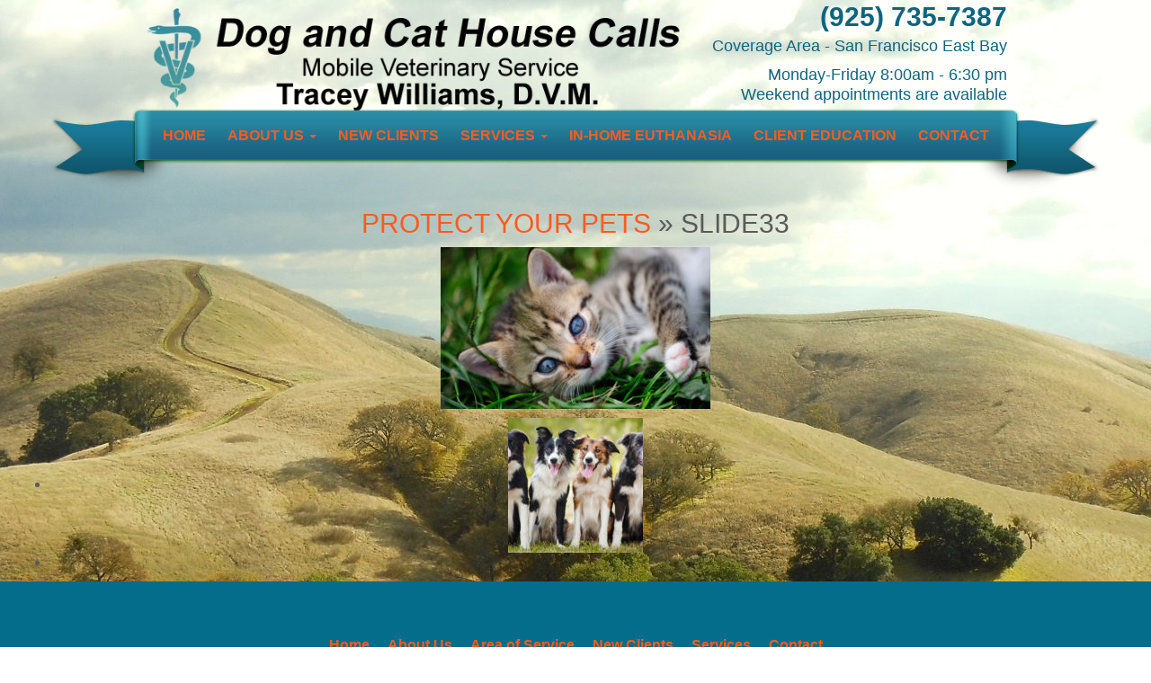

--- FILE ---
content_type: text/html; charset=UTF-8
request_url: https://dogandcathousecalls.com/homeslide/protect-your-pets/slide33/
body_size: 8893
content:
<!doctype html> <!--[if IEMobile 7 ]><html lang="en-US"class="no-js iem7"> <![endif]--> <!--[if lt IE 7 ]><html lang="en-US" class="no-js ie6"> <![endif]--> <!--[if IE 7 ]><html lang="en-US" class="no-js ie7"> <![endif]--> <!--[if IE 8 ]><html lang="en-US" class="no-js ie8"> <![endif]--> <!--[if (gte IE 9)|(gt IEMobile 7)|!(IEMobile)|!(IE)]><!--><html lang="en-US" class="no-js"><!--<![endif]--><head>  <script defer src="https://www.googletagmanager.com/gtag/js?id=G-CLZK2B6MNL"></script> <script defer src="[data-uri]"></script> <meta http-equiv="Content-Type" content="text/html; charset=UTF-8" ><meta http-equiv="X-UA-Compatible" content="IE=edge"><meta name="viewport" content="width=device-width, initial-scale=1"><title>slide33 - Dog &amp; Cat House Calls | Dog &amp; Cat House Calls</title><link href="https://dogandcathousecalls.com/wp-content/themes/elite/lib/css/bootstrap.min.css" rel="stylesheet" media="screen"><link href="https://dogandcathousecalls.com/wp-content/cache/autoptimize/css/autoptimize_single_a6864e86f95da3bd973047a1c2da8ccf.css" rel="stylesheet" media="screen"><link rel="stylesheet" href="https://dogandcathousecalls.com/wp-content/cache/autoptimize/css/autoptimize_single_86d4dbe13e62a4d88fda1032bfc6e187.css"><link rel="stylesheet" href="https://maxcdn.bootstrapcdn.com/font-awesome/4.7.0/css/font-awesome.min.css" media="screen" /><link rel="stylesheet" href="https://dogandcathousecalls.com/wp-content/cache/autoptimize/css/autoptimize_single_6656eddb4a50b44a7f44a96ed6cbbcbc.css" type="text/css" media="screen" /> <!--[if lt IE 9]> <script>document.createElement('header');
	  document.createElement('nav');
	  document.createElement('section');
	  document.createElement('article');
	  document.createElement('aside');
	  document.createElement('footer');</script> <![endif]--><link rel="apple-touch-icon-precomposed" sizes="144x144" href="/wp-content/uploads/2017/04/apple-touch-icon-144-precomposed-1.png"><link rel="apple-touch-icon-precomposed" sizes="114x114" href="/wp-content/uploads/2017/04/apple-touch-icon-144-precomposed-1.png"><link rel="apple-touch-icon-precomposed" sizes="72x72" href="/wp-content/uploads/2017/04/apple-touch-icon-144-precomposed-1.png"><link rel="apple-touch-icon-precomposed" href="/wp-content/uploads/2017/04/apple-touch-icon-144-precomposed-1.png"><link rel="shortcut icon" href="/wp-content/uploads/2017/04/apple-touch-icon-144-precomposed-1.png"><link rel="pingback" href="https://dogandcathousecalls.com/xmlrpc.php"><meta name='robots' content='index, follow, max-image-preview:large, max-snippet:-1, max-video-preview:-1' /><link rel="canonical" href="https://dogandcathousecalls.com/homeslide/protect-your-pets/slide33/" /><meta property="og:locale" content="en_US" /><meta property="og:type" content="article" /><meta property="og:title" content="slide33 - Dog &amp; Cat House Calls" /><meta property="og:url" content="https://dogandcathousecalls.com/homeslide/protect-your-pets/slide33/" /><meta property="og:site_name" content="Dog &amp; Cat House Calls" /><meta property="og:image" content="https://dogandcathousecalls.com/homeslide/protect-your-pets/slide33" /><meta property="og:image:width" content="600" /><meta property="og:image:height" content="360" /><meta property="og:image:type" content="image/jpeg" /><meta name="twitter:card" content="summary_large_image" /> <script type="application/ld+json" class="yoast-schema-graph">{"@context":"https://schema.org","@graph":[{"@type":"WebPage","@id":"https://dogandcathousecalls.com/homeslide/protect-your-pets/slide33/","url":"https://dogandcathousecalls.com/homeslide/protect-your-pets/slide33/","name":"slide33 - Dog &amp; Cat House Calls","isPartOf":{"@id":"https://dogandcathousecalls.com/#website"},"primaryImageOfPage":{"@id":"https://dogandcathousecalls.com/homeslide/protect-your-pets/slide33/#primaryimage"},"image":{"@id":"https://dogandcathousecalls.com/homeslide/protect-your-pets/slide33/#primaryimage"},"thumbnailUrl":"https://dogandcathousecalls.com/wp-content/uploads/2016/05/slide33.jpg","datePublished":"2016-05-16T15:35:09+00:00","breadcrumb":{"@id":"https://dogandcathousecalls.com/homeslide/protect-your-pets/slide33/#breadcrumb"},"inLanguage":"en-US","potentialAction":[{"@type":"ReadAction","target":["https://dogandcathousecalls.com/homeslide/protect-your-pets/slide33/"]}]},{"@type":"ImageObject","inLanguage":"en-US","@id":"https://dogandcathousecalls.com/homeslide/protect-your-pets/slide33/#primaryimage","url":"https://dogandcathousecalls.com/wp-content/uploads/2016/05/slide33.jpg","contentUrl":"https://dogandcathousecalls.com/wp-content/uploads/2016/05/slide33.jpg","width":600,"height":360},{"@type":"BreadcrumbList","@id":"https://dogandcathousecalls.com/homeslide/protect-your-pets/slide33/#breadcrumb","itemListElement":[{"@type":"ListItem","position":1,"name":"Home","item":"https://dogandcathousecalls.com/"},{"@type":"ListItem","position":2,"name":"Protect Your Pets","item":"https://dogandcathousecalls.com/homeslide/protect-your-pets/"},{"@type":"ListItem","position":3,"name":"slide33"}]},{"@type":"WebSite","@id":"https://dogandcathousecalls.com/#website","url":"https://dogandcathousecalls.com/","name":"Dog &amp; Cat House Calls","description":"Mobile Veterinary Service in San Ramon, CA","potentialAction":[{"@type":"SearchAction","target":{"@type":"EntryPoint","urlTemplate":"https://dogandcathousecalls.com/?s={search_term_string}"},"query-input":{"@type":"PropertyValueSpecification","valueRequired":true,"valueName":"search_term_string"}}],"inLanguage":"en-US"}]}</script> <link rel='dns-prefetch' href='//ajax.googleapis.com' /><link rel="alternate" title="oEmbed (JSON)" type="application/json+oembed" href="https://dogandcathousecalls.com/wp-json/oembed/1.0/embed?url=https%3A%2F%2Fdogandcathousecalls.com%2Fhomeslide%2Fprotect-your-pets%2Fslide33%2F" /><link rel="alternate" title="oEmbed (XML)" type="text/xml+oembed" href="https://dogandcathousecalls.com/wp-json/oembed/1.0/embed?url=https%3A%2F%2Fdogandcathousecalls.com%2Fhomeslide%2Fprotect-your-pets%2Fslide33%2F&#038;format=xml" /><style id='wp-img-auto-sizes-contain-inline-css' type='text/css'>img:is([sizes=auto i],[sizes^="auto," i]){contain-intrinsic-size:3000px 1500px}
/*# sourceURL=wp-img-auto-sizes-contain-inline-css */</style><style id='wp-emoji-styles-inline-css' type='text/css'>img.wp-smiley, img.emoji {
		display: inline !important;
		border: none !important;
		box-shadow: none !important;
		height: 1em !important;
		width: 1em !important;
		margin: 0 0.07em !important;
		vertical-align: -0.1em !important;
		background: none !important;
		padding: 0 !important;
	}
/*# sourceURL=wp-emoji-styles-inline-css */</style><style id='wp-block-library-inline-css' type='text/css'>:root{--wp-block-synced-color:#7a00df;--wp-block-synced-color--rgb:122,0,223;--wp-bound-block-color:var(--wp-block-synced-color);--wp-editor-canvas-background:#ddd;--wp-admin-theme-color:#007cba;--wp-admin-theme-color--rgb:0,124,186;--wp-admin-theme-color-darker-10:#006ba1;--wp-admin-theme-color-darker-10--rgb:0,107,160.5;--wp-admin-theme-color-darker-20:#005a87;--wp-admin-theme-color-darker-20--rgb:0,90,135;--wp-admin-border-width-focus:2px}@media (min-resolution:192dpi){:root{--wp-admin-border-width-focus:1.5px}}.wp-element-button{cursor:pointer}:root .has-very-light-gray-background-color{background-color:#eee}:root .has-very-dark-gray-background-color{background-color:#313131}:root .has-very-light-gray-color{color:#eee}:root .has-very-dark-gray-color{color:#313131}:root .has-vivid-green-cyan-to-vivid-cyan-blue-gradient-background{background:linear-gradient(135deg,#00d084,#0693e3)}:root .has-purple-crush-gradient-background{background:linear-gradient(135deg,#34e2e4,#4721fb 50%,#ab1dfe)}:root .has-hazy-dawn-gradient-background{background:linear-gradient(135deg,#faaca8,#dad0ec)}:root .has-subdued-olive-gradient-background{background:linear-gradient(135deg,#fafae1,#67a671)}:root .has-atomic-cream-gradient-background{background:linear-gradient(135deg,#fdd79a,#004a59)}:root .has-nightshade-gradient-background{background:linear-gradient(135deg,#330968,#31cdcf)}:root .has-midnight-gradient-background{background:linear-gradient(135deg,#020381,#2874fc)}:root{--wp--preset--font-size--normal:16px;--wp--preset--font-size--huge:42px}.has-regular-font-size{font-size:1em}.has-larger-font-size{font-size:2.625em}.has-normal-font-size{font-size:var(--wp--preset--font-size--normal)}.has-huge-font-size{font-size:var(--wp--preset--font-size--huge)}.has-text-align-center{text-align:center}.has-text-align-left{text-align:left}.has-text-align-right{text-align:right}.has-fit-text{white-space:nowrap!important}#end-resizable-editor-section{display:none}.aligncenter{clear:both}.items-justified-left{justify-content:flex-start}.items-justified-center{justify-content:center}.items-justified-right{justify-content:flex-end}.items-justified-space-between{justify-content:space-between}.screen-reader-text{border:0;clip-path:inset(50%);height:1px;margin:-1px;overflow:hidden;padding:0;position:absolute;width:1px;word-wrap:normal!important}.screen-reader-text:focus{background-color:#ddd;clip-path:none;color:#444;display:block;font-size:1em;height:auto;left:5px;line-height:normal;padding:15px 23px 14px;text-decoration:none;top:5px;width:auto;z-index:100000}html :where(.has-border-color){border-style:solid}html :where([style*=border-top-color]){border-top-style:solid}html :where([style*=border-right-color]){border-right-style:solid}html :where([style*=border-bottom-color]){border-bottom-style:solid}html :where([style*=border-left-color]){border-left-style:solid}html :where([style*=border-width]){border-style:solid}html :where([style*=border-top-width]){border-top-style:solid}html :where([style*=border-right-width]){border-right-style:solid}html :where([style*=border-bottom-width]){border-bottom-style:solid}html :where([style*=border-left-width]){border-left-style:solid}html :where(img[class*=wp-image-]){height:auto;max-width:100%}:where(figure){margin:0 0 1em}html :where(.is-position-sticky){--wp-admin--admin-bar--position-offset:var(--wp-admin--admin-bar--height,0px)}@media screen and (max-width:600px){html :where(.is-position-sticky){--wp-admin--admin-bar--position-offset:0px}}

/*# sourceURL=wp-block-library-inline-css */</style><style id='global-styles-inline-css' type='text/css'>:root{--wp--preset--aspect-ratio--square: 1;--wp--preset--aspect-ratio--4-3: 4/3;--wp--preset--aspect-ratio--3-4: 3/4;--wp--preset--aspect-ratio--3-2: 3/2;--wp--preset--aspect-ratio--2-3: 2/3;--wp--preset--aspect-ratio--16-9: 16/9;--wp--preset--aspect-ratio--9-16: 9/16;--wp--preset--color--black: #000000;--wp--preset--color--cyan-bluish-gray: #abb8c3;--wp--preset--color--white: #ffffff;--wp--preset--color--pale-pink: #f78da7;--wp--preset--color--vivid-red: #cf2e2e;--wp--preset--color--luminous-vivid-orange: #ff6900;--wp--preset--color--luminous-vivid-amber: #fcb900;--wp--preset--color--light-green-cyan: #7bdcb5;--wp--preset--color--vivid-green-cyan: #00d084;--wp--preset--color--pale-cyan-blue: #8ed1fc;--wp--preset--color--vivid-cyan-blue: #0693e3;--wp--preset--color--vivid-purple: #9b51e0;--wp--preset--gradient--vivid-cyan-blue-to-vivid-purple: linear-gradient(135deg,rgb(6,147,227) 0%,rgb(155,81,224) 100%);--wp--preset--gradient--light-green-cyan-to-vivid-green-cyan: linear-gradient(135deg,rgb(122,220,180) 0%,rgb(0,208,130) 100%);--wp--preset--gradient--luminous-vivid-amber-to-luminous-vivid-orange: linear-gradient(135deg,rgb(252,185,0) 0%,rgb(255,105,0) 100%);--wp--preset--gradient--luminous-vivid-orange-to-vivid-red: linear-gradient(135deg,rgb(255,105,0) 0%,rgb(207,46,46) 100%);--wp--preset--gradient--very-light-gray-to-cyan-bluish-gray: linear-gradient(135deg,rgb(238,238,238) 0%,rgb(169,184,195) 100%);--wp--preset--gradient--cool-to-warm-spectrum: linear-gradient(135deg,rgb(74,234,220) 0%,rgb(151,120,209) 20%,rgb(207,42,186) 40%,rgb(238,44,130) 60%,rgb(251,105,98) 80%,rgb(254,248,76) 100%);--wp--preset--gradient--blush-light-purple: linear-gradient(135deg,rgb(255,206,236) 0%,rgb(152,150,240) 100%);--wp--preset--gradient--blush-bordeaux: linear-gradient(135deg,rgb(254,205,165) 0%,rgb(254,45,45) 50%,rgb(107,0,62) 100%);--wp--preset--gradient--luminous-dusk: linear-gradient(135deg,rgb(255,203,112) 0%,rgb(199,81,192) 50%,rgb(65,88,208) 100%);--wp--preset--gradient--pale-ocean: linear-gradient(135deg,rgb(255,245,203) 0%,rgb(182,227,212) 50%,rgb(51,167,181) 100%);--wp--preset--gradient--electric-grass: linear-gradient(135deg,rgb(202,248,128) 0%,rgb(113,206,126) 100%);--wp--preset--gradient--midnight: linear-gradient(135deg,rgb(2,3,129) 0%,rgb(40,116,252) 100%);--wp--preset--font-size--small: 13px;--wp--preset--font-size--medium: 20px;--wp--preset--font-size--large: 36px;--wp--preset--font-size--x-large: 42px;--wp--preset--spacing--20: 0.44rem;--wp--preset--spacing--30: 0.67rem;--wp--preset--spacing--40: 1rem;--wp--preset--spacing--50: 1.5rem;--wp--preset--spacing--60: 2.25rem;--wp--preset--spacing--70: 3.38rem;--wp--preset--spacing--80: 5.06rem;--wp--preset--shadow--natural: 6px 6px 9px rgba(0, 0, 0, 0.2);--wp--preset--shadow--deep: 12px 12px 50px rgba(0, 0, 0, 0.4);--wp--preset--shadow--sharp: 6px 6px 0px rgba(0, 0, 0, 0.2);--wp--preset--shadow--outlined: 6px 6px 0px -3px rgb(255, 255, 255), 6px 6px rgb(0, 0, 0);--wp--preset--shadow--crisp: 6px 6px 0px rgb(0, 0, 0);}:where(.is-layout-flex){gap: 0.5em;}:where(.is-layout-grid){gap: 0.5em;}body .is-layout-flex{display: flex;}.is-layout-flex{flex-wrap: wrap;align-items: center;}.is-layout-flex > :is(*, div){margin: 0;}body .is-layout-grid{display: grid;}.is-layout-grid > :is(*, div){margin: 0;}:where(.wp-block-columns.is-layout-flex){gap: 2em;}:where(.wp-block-columns.is-layout-grid){gap: 2em;}:where(.wp-block-post-template.is-layout-flex){gap: 1.25em;}:where(.wp-block-post-template.is-layout-grid){gap: 1.25em;}.has-black-color{color: var(--wp--preset--color--black) !important;}.has-cyan-bluish-gray-color{color: var(--wp--preset--color--cyan-bluish-gray) !important;}.has-white-color{color: var(--wp--preset--color--white) !important;}.has-pale-pink-color{color: var(--wp--preset--color--pale-pink) !important;}.has-vivid-red-color{color: var(--wp--preset--color--vivid-red) !important;}.has-luminous-vivid-orange-color{color: var(--wp--preset--color--luminous-vivid-orange) !important;}.has-luminous-vivid-amber-color{color: var(--wp--preset--color--luminous-vivid-amber) !important;}.has-light-green-cyan-color{color: var(--wp--preset--color--light-green-cyan) !important;}.has-vivid-green-cyan-color{color: var(--wp--preset--color--vivid-green-cyan) !important;}.has-pale-cyan-blue-color{color: var(--wp--preset--color--pale-cyan-blue) !important;}.has-vivid-cyan-blue-color{color: var(--wp--preset--color--vivid-cyan-blue) !important;}.has-vivid-purple-color{color: var(--wp--preset--color--vivid-purple) !important;}.has-black-background-color{background-color: var(--wp--preset--color--black) !important;}.has-cyan-bluish-gray-background-color{background-color: var(--wp--preset--color--cyan-bluish-gray) !important;}.has-white-background-color{background-color: var(--wp--preset--color--white) !important;}.has-pale-pink-background-color{background-color: var(--wp--preset--color--pale-pink) !important;}.has-vivid-red-background-color{background-color: var(--wp--preset--color--vivid-red) !important;}.has-luminous-vivid-orange-background-color{background-color: var(--wp--preset--color--luminous-vivid-orange) !important;}.has-luminous-vivid-amber-background-color{background-color: var(--wp--preset--color--luminous-vivid-amber) !important;}.has-light-green-cyan-background-color{background-color: var(--wp--preset--color--light-green-cyan) !important;}.has-vivid-green-cyan-background-color{background-color: var(--wp--preset--color--vivid-green-cyan) !important;}.has-pale-cyan-blue-background-color{background-color: var(--wp--preset--color--pale-cyan-blue) !important;}.has-vivid-cyan-blue-background-color{background-color: var(--wp--preset--color--vivid-cyan-blue) !important;}.has-vivid-purple-background-color{background-color: var(--wp--preset--color--vivid-purple) !important;}.has-black-border-color{border-color: var(--wp--preset--color--black) !important;}.has-cyan-bluish-gray-border-color{border-color: var(--wp--preset--color--cyan-bluish-gray) !important;}.has-white-border-color{border-color: var(--wp--preset--color--white) !important;}.has-pale-pink-border-color{border-color: var(--wp--preset--color--pale-pink) !important;}.has-vivid-red-border-color{border-color: var(--wp--preset--color--vivid-red) !important;}.has-luminous-vivid-orange-border-color{border-color: var(--wp--preset--color--luminous-vivid-orange) !important;}.has-luminous-vivid-amber-border-color{border-color: var(--wp--preset--color--luminous-vivid-amber) !important;}.has-light-green-cyan-border-color{border-color: var(--wp--preset--color--light-green-cyan) !important;}.has-vivid-green-cyan-border-color{border-color: var(--wp--preset--color--vivid-green-cyan) !important;}.has-pale-cyan-blue-border-color{border-color: var(--wp--preset--color--pale-cyan-blue) !important;}.has-vivid-cyan-blue-border-color{border-color: var(--wp--preset--color--vivid-cyan-blue) !important;}.has-vivid-purple-border-color{border-color: var(--wp--preset--color--vivid-purple) !important;}.has-vivid-cyan-blue-to-vivid-purple-gradient-background{background: var(--wp--preset--gradient--vivid-cyan-blue-to-vivid-purple) !important;}.has-light-green-cyan-to-vivid-green-cyan-gradient-background{background: var(--wp--preset--gradient--light-green-cyan-to-vivid-green-cyan) !important;}.has-luminous-vivid-amber-to-luminous-vivid-orange-gradient-background{background: var(--wp--preset--gradient--luminous-vivid-amber-to-luminous-vivid-orange) !important;}.has-luminous-vivid-orange-to-vivid-red-gradient-background{background: var(--wp--preset--gradient--luminous-vivid-orange-to-vivid-red) !important;}.has-very-light-gray-to-cyan-bluish-gray-gradient-background{background: var(--wp--preset--gradient--very-light-gray-to-cyan-bluish-gray) !important;}.has-cool-to-warm-spectrum-gradient-background{background: var(--wp--preset--gradient--cool-to-warm-spectrum) !important;}.has-blush-light-purple-gradient-background{background: var(--wp--preset--gradient--blush-light-purple) !important;}.has-blush-bordeaux-gradient-background{background: var(--wp--preset--gradient--blush-bordeaux) !important;}.has-luminous-dusk-gradient-background{background: var(--wp--preset--gradient--luminous-dusk) !important;}.has-pale-ocean-gradient-background{background: var(--wp--preset--gradient--pale-ocean) !important;}.has-electric-grass-gradient-background{background: var(--wp--preset--gradient--electric-grass) !important;}.has-midnight-gradient-background{background: var(--wp--preset--gradient--midnight) !important;}.has-small-font-size{font-size: var(--wp--preset--font-size--small) !important;}.has-medium-font-size{font-size: var(--wp--preset--font-size--medium) !important;}.has-large-font-size{font-size: var(--wp--preset--font-size--large) !important;}.has-x-large-font-size{font-size: var(--wp--preset--font-size--x-large) !important;}
/*# sourceURL=global-styles-inline-css */</style><style id='classic-theme-styles-inline-css' type='text/css'>/*! This file is auto-generated */
.wp-block-button__link{color:#fff;background-color:#32373c;border-radius:9999px;box-shadow:none;text-decoration:none;padding:calc(.667em + 2px) calc(1.333em + 2px);font-size:1.125em}.wp-block-file__button{background:#32373c;color:#fff;text-decoration:none}
/*# sourceURL=/wp-includes/css/classic-themes.min.css */</style> <script type="text/javascript" src="//ajax.googleapis.com/ajax/libs/jquery/1.10.2/jquery.min.js?ver=aefc463431daaf26849fab272f0f066f" id="jquery-js"></script> <link rel="https://api.w.org/" href="https://dogandcathousecalls.com/wp-json/" /><link rel="alternate" title="JSON" type="application/json" href="https://dogandcathousecalls.com/wp-json/wp/v2/media/51" /><link rel="EditURI" type="application/rsd+xml" title="RSD" href="https://dogandcathousecalls.com/xmlrpc.php?rsd" /><link rel='shortlink' href='https://dogandcathousecalls.com/?p=51' /><link rel="stylesheet" href="https://dogandcathousecalls.com/wp-content/cache/autoptimize/css/autoptimize_single_9a762d0947d13acb4230d149cc176cd4.css" type="text/css" media="screen, projection" /> <style type="text/css">.navigation li a:hover,.navigation li.active a, .navigation li:hover {background: #2fb8ac;}
		section.slider .slideInfo {background: #309292;}
		.stayConnected {background: #309292; }
		.footer {background: #046d8b; }</style></head><body data-rsssl=1 class="attachment wp-singular attachment-template-default single single-attachment postid-51 attachmentid-51 attachment-jpeg wp-theme-elite"><section class="header"><div class="logo"> <a href="/"><img class="logo" src="https://dogandcathousecalls.com/wp-content/uploads/2017/08/logov2.png" /></a></div><div class="address"><p><p class="coverage">Coverage Area - San Francisco East Bay</p><p class="hours"> Monday-Friday 8:00am - 6:30 pm<br> Weekend appointments are available</p></p></div><div class="social"></div><div class="phone"><p>(925) 735-7387</p></div></section><section class="navigation"><div class="navbar-collapse"><ul id="menu-main-menu" class="nav navbar-nav"><li id="menu-item-58" class="menu-item menu-item-type-custom menu-item-object-custom menu-item-home menu-item-58"><a href="https://dogandcathousecalls.com/">Home</a></li><li id="menu-item-60" class="menu-item menu-item-type-post_type menu-item-object-page menu-item-has-children menu-item-60 dropdown"><a href="https://dogandcathousecalls.com/about-us/" class="dropdown-toggle " data-hover="dropdown">About Us <span class="caret"></span></a><ul class="dropdown-menu"><li id="menu-item-59" class="menu-item menu-item-type-post_type menu-item-object-page menu-item-59"><a href="https://dogandcathousecalls.com/area-of-service/">Area of Service</a></li><li id="menu-item-61" class="menu-item menu-item-type-post_type menu-item-object-page menu-item-61"><a href="https://dogandcathousecalls.com/our-doctor/">Our Doctor</a></li></ul></li><li id="menu-item-62" class="menu-item menu-item-type-post_type menu-item-object-page menu-item-62"><a href="https://dogandcathousecalls.com/new-clients/">New Clients</a></li><li id="menu-item-63" class="menu-item menu-item-type-post_type menu-item-object-page menu-item-has-children menu-item-63 dropdown"><a href="https://dogandcathousecalls.com/services/" class="dropdown-toggle " data-hover="dropdown">Services <span class="caret"></span></a><ul class="dropdown-menu"><li id="menu-item-117" class="menu-item menu-item-type-post_type menu-item-object-page menu-item-117"><a href="https://dogandcathousecalls.com/services/hospice-care/">Hospice Care</a></li><li id="menu-item-116" class="menu-item menu-item-type-post_type menu-item-object-page menu-item-116"><a href="https://dogandcathousecalls.com/services/house-calls/">House Calls</a></li><li id="menu-item-115" class="menu-item menu-item-type-post_type menu-item-object-page menu-item-115"><a href="https://dogandcathousecalls.com/services/vaccinations/">Vaccinations</a></li><li id="menu-item-114" class="menu-item menu-item-type-post_type menu-item-object-page menu-item-114"><a href="https://dogandcathousecalls.com/services/wellness-exams/">Wellness Exams</a></li></ul></li><li id="menu-item-64" class="menu-item menu-item-type-post_type menu-item-object-page menu-item-64"><a href="https://dogandcathousecalls.com/services/in-home-euthanasia/">In-Home Euthanasia</a></li><li id="menu-item-67" class="menu-item menu-item-type-post_type menu-item-object-page menu-item-67"><a href="https://dogandcathousecalls.com/client-education/">Client Education</a></li><li id="menu-item-66" class="menu-item menu-item-type-post_type menu-item-object-page menu-item-66"><a href="https://dogandcathousecalls.com/contact/">Contact</a></li></ul></div></section> <a href="#" id="pull" class="toggle-mobile-menu hide-d">Menu</a><div class="menu-backdrop"></div><ul id="menu-mobile" class="mobileMenu hide-d"><li class="menu-item menu-item-type-custom menu-item-object-custom menu-item-home menu-item-58"><a href="https://dogandcathousecalls.com/">Home</a></li><li class="menu-item menu-item-type-post_type menu-item-object-page menu-item-has-children menu-item-60"><a href="https://dogandcathousecalls.com/about-us/">About Us</a><ul class="sub-menu"><li class="menu-item menu-item-type-post_type menu-item-object-page menu-item-59"><a href="https://dogandcathousecalls.com/area-of-service/">Area of Service</a></li><li class="menu-item menu-item-type-post_type menu-item-object-page menu-item-61"><a href="https://dogandcathousecalls.com/our-doctor/">Our Doctor</a></li></ul></li><li class="menu-item menu-item-type-post_type menu-item-object-page menu-item-62"><a href="https://dogandcathousecalls.com/new-clients/">New Clients</a></li><li class="menu-item menu-item-type-post_type menu-item-object-page menu-item-has-children menu-item-63"><a href="https://dogandcathousecalls.com/services/">Services</a><ul class="sub-menu"><li class="menu-item menu-item-type-post_type menu-item-object-page menu-item-117"><a href="https://dogandcathousecalls.com/services/hospice-care/">Hospice Care</a></li><li class="menu-item menu-item-type-post_type menu-item-object-page menu-item-116"><a href="https://dogandcathousecalls.com/services/house-calls/">House Calls</a></li><li class="menu-item menu-item-type-post_type menu-item-object-page menu-item-115"><a href="https://dogandcathousecalls.com/services/vaccinations/">Vaccinations</a></li><li class="menu-item menu-item-type-post_type menu-item-object-page menu-item-114"><a href="https://dogandcathousecalls.com/services/wellness-exams/">Wellness Exams</a></li></ul></li><li class="menu-item menu-item-type-post_type menu-item-object-page menu-item-64"><a href="https://dogandcathousecalls.com/services/in-home-euthanasia/">In-Home Euthanasia</a></li><li class="menu-item menu-item-type-post_type menu-item-object-page menu-item-67"><a href="https://dogandcathousecalls.com/client-education/">Client Education</a></li><li class="menu-item menu-item-type-post_type menu-item-object-page menu-item-66"><a href="https://dogandcathousecalls.com/contact/">Contact</a></li></ul> <script defer src="[data-uri]"></script> <section class="container"><div class="row"><div class="span12"><article id="post-51" class="clearfix post-51 attachment type-attachment status-inherit hentry"><header><h1 class="h2"><a href="https://dogandcathousecalls.com/homeslide/protect-your-pets/" rev="attachment">Protect Your Pets</a> &raquo; slide33</h2></header><section class="post_content clearfix"><p class="attachment"><a href="https://dogandcathousecalls.com/wp-content/uploads/2016/05/slide33.jpg"><img width="300" height="180" src="https://dogandcathousecalls.com/wp-content/uploads/2016/05/slide33-300x180.jpg" class="attachment-medium size-medium" alt="" decoding="async" fetchpriority="high" srcset="https://dogandcathousecalls.com/wp-content/uploads/2016/05/slide33-300x180.jpg 300w, https://dogandcathousecalls.com/wp-content/uploads/2016/05/slide33.jpg 600w" sizes="(max-width: 300px) 100vw, 300px" /></a></p><p class="caption"></p></section><footer><nav class="prev-next-links"><ul class="clearfix"><li><a href='https://dogandcathousecalls.com/homeslide/protect-your-pets/slide22/'><img width="150" height="150" src="https://dogandcathousecalls.com/wp-content/uploads/2016/05/slide22-150x150.jpg" class="attachment-thumbnail size-thumbnail" alt="slide22" decoding="async" /></a></li><li></li></ul></nav></footer></article></div></div></section><section class="footer"><div class="footerLogos"></div><div class="footerMenu"><div class="menu-footer-menu-container"><ul id="menu-footer-menu" class="menu"><li id="menu-item-81" class="menu-item menu-item-type-custom menu-item-object-custom menu-item-home menu-item-81"><a href="https://dogandcathousecalls.com/">Home</a></li><li id="menu-item-83" class="menu-item menu-item-type-post_type menu-item-object-page menu-item-83"><a href="https://dogandcathousecalls.com/about-us/">About Us</a></li><li id="menu-item-82" class="menu-item menu-item-type-post_type menu-item-object-page menu-item-82"><a href="https://dogandcathousecalls.com/area-of-service/">Area of Service</a></li><li id="menu-item-84" class="menu-item menu-item-type-post_type menu-item-object-page menu-item-84"><a href="https://dogandcathousecalls.com/new-clients/">New Clients</a></li><li id="menu-item-85" class="menu-item menu-item-type-post_type menu-item-object-page menu-item-85"><a href="https://dogandcathousecalls.com/services/">Services</a></li><li id="menu-item-87" class="menu-item menu-item-type-post_type menu-item-object-page menu-item-87"><a href="https://dogandcathousecalls.com/contact/">Contact</a></li></ul></div></div><div class="copy"><p><a href="/accessibility/">Accessibility</a><br /><p><a href="http://doctormultimedia.com/" target="_blank">Website by DOCTOR Multimedia</a></p></p></div><p class="pull-right"><a href="#">Back to top</a></p></section>  <script defer src="https://dogandcathousecalls.com/wp-content/themes/elite/lib/js/bootstrap.min.js"></script> <script defer src="https://dogandcathousecalls.com/wp-content/themes/elite/lib/js/twitter-bootstrap-hover-dropdown.min.js"></script>  <script defer src="https://dogandcathousecalls.com/wp-content/cache/autoptimize/js/autoptimize_single_7c38db840ba9ec18b30a74e55b380d2d.js"></script> <script defer src="[data-uri]"></script> <script defer src="https://dogandcathousecalls.com/wp-content/cache/autoptimize/js/autoptimize_single_5d1439f76537cbe4784f036b47540663.js"></script> <script defer src="https://dogandcathousecalls.com/wp-content/cache/autoptimize/js/autoptimize_single_b8a3ea9e7aad0c0299dbe5cfe5ede202.js"></script> <script type="speculationrules">{"prefetch":[{"source":"document","where":{"and":[{"href_matches":"/*"},{"not":{"href_matches":["/wp-*.php","/wp-admin/*","/wp-content/uploads/*","/wp-content/*","/wp-content/plugins/*","/wp-content/themes/elite/*","/*\\?(.+)"]}},{"not":{"selector_matches":"a[rel~=\"nofollow\"]"}},{"not":{"selector_matches":".no-prefetch, .no-prefetch a"}}]},"eagerness":"conservative"}]}</script> <script id="wp-emoji-settings" type="application/json">{"baseUrl":"https://s.w.org/images/core/emoji/17.0.2/72x72/","ext":".png","svgUrl":"https://s.w.org/images/core/emoji/17.0.2/svg/","svgExt":".svg","source":{"concatemoji":"https://dogandcathousecalls.com/wp-includes/js/wp-emoji-release.min.js?ver=aefc463431daaf26849fab272f0f066f"}}</script> <script type="module">/*! This file is auto-generated */
const a=JSON.parse(document.getElementById("wp-emoji-settings").textContent),o=(window._wpemojiSettings=a,"wpEmojiSettingsSupports"),s=["flag","emoji"];function i(e){try{var t={supportTests:e,timestamp:(new Date).valueOf()};sessionStorage.setItem(o,JSON.stringify(t))}catch(e){}}function c(e,t,n){e.clearRect(0,0,e.canvas.width,e.canvas.height),e.fillText(t,0,0);t=new Uint32Array(e.getImageData(0,0,e.canvas.width,e.canvas.height).data);e.clearRect(0,0,e.canvas.width,e.canvas.height),e.fillText(n,0,0);const a=new Uint32Array(e.getImageData(0,0,e.canvas.width,e.canvas.height).data);return t.every((e,t)=>e===a[t])}function p(e,t){e.clearRect(0,0,e.canvas.width,e.canvas.height),e.fillText(t,0,0);var n=e.getImageData(16,16,1,1);for(let e=0;e<n.data.length;e++)if(0!==n.data[e])return!1;return!0}function u(e,t,n,a){switch(t){case"flag":return n(e,"\ud83c\udff3\ufe0f\u200d\u26a7\ufe0f","\ud83c\udff3\ufe0f\u200b\u26a7\ufe0f")?!1:!n(e,"\ud83c\udde8\ud83c\uddf6","\ud83c\udde8\u200b\ud83c\uddf6")&&!n(e,"\ud83c\udff4\udb40\udc67\udb40\udc62\udb40\udc65\udb40\udc6e\udb40\udc67\udb40\udc7f","\ud83c\udff4\u200b\udb40\udc67\u200b\udb40\udc62\u200b\udb40\udc65\u200b\udb40\udc6e\u200b\udb40\udc67\u200b\udb40\udc7f");case"emoji":return!a(e,"\ud83e\u1fac8")}return!1}function f(e,t,n,a){let r;const o=(r="undefined"!=typeof WorkerGlobalScope&&self instanceof WorkerGlobalScope?new OffscreenCanvas(300,150):document.createElement("canvas")).getContext("2d",{willReadFrequently:!0}),s=(o.textBaseline="top",o.font="600 32px Arial",{});return e.forEach(e=>{s[e]=t(o,e,n,a)}),s}function r(e){var t=document.createElement("script");t.src=e,t.defer=!0,document.head.appendChild(t)}a.supports={everything:!0,everythingExceptFlag:!0},new Promise(t=>{let n=function(){try{var e=JSON.parse(sessionStorage.getItem(o));if("object"==typeof e&&"number"==typeof e.timestamp&&(new Date).valueOf()<e.timestamp+604800&&"object"==typeof e.supportTests)return e.supportTests}catch(e){}return null}();if(!n){if("undefined"!=typeof Worker&&"undefined"!=typeof OffscreenCanvas&&"undefined"!=typeof URL&&URL.createObjectURL&&"undefined"!=typeof Blob)try{var e="postMessage("+f.toString()+"("+[JSON.stringify(s),u.toString(),c.toString(),p.toString()].join(",")+"));",a=new Blob([e],{type:"text/javascript"});const r=new Worker(URL.createObjectURL(a),{name:"wpTestEmojiSupports"});return void(r.onmessage=e=>{i(n=e.data),r.terminate(),t(n)})}catch(e){}i(n=f(s,u,c,p))}t(n)}).then(e=>{for(const n in e)a.supports[n]=e[n],a.supports.everything=a.supports.everything&&a.supports[n],"flag"!==n&&(a.supports.everythingExceptFlag=a.supports.everythingExceptFlag&&a.supports[n]);var t;a.supports.everythingExceptFlag=a.supports.everythingExceptFlag&&!a.supports.flag,a.supports.everything||((t=a.source||{}).concatemoji?r(t.concatemoji):t.wpemoji&&t.twemoji&&(r(t.twemoji),r(t.wpemoji)))});
//# sourceURL=https://dogandcathousecalls.com/wp-includes/js/wp-emoji-loader.min.js</script> </body></html>
<!--
Performance optimized by W3 Total Cache. Learn more: https://www.boldgrid.com/w3-total-cache/?utm_source=w3tc&utm_medium=footer_comment&utm_campaign=free_plugin

Page Caching using Disk: Enhanced 
Database Caching using Disk (Request-wide modification query)

Served from: dogandcathousecalls.com @ 2026-01-15 08:49:46 by W3 Total Cache
-->

--- FILE ---
content_type: text/css
request_url: https://dogandcathousecalls.com/wp-content/cache/autoptimize/css/autoptimize_single_a6864e86f95da3bd973047a1c2da8ccf.css
body_size: 1650
content:
.backbg{position:absolute;display:block;width:100%;overflow:hidden;z-index:-1!important}.theme_font{font-family:Montserrat,'Text Me One',Tahoma,Geneva,sans-serif}.container div div{background-color:transparent}body{color:#5a5a5a;font-family:Tahoma,Geneva,sans-serif}h1,h2,h3,h4,h5,h6{font-family:Montserrat,Arial,Tahoma,Geneva,sans-serif}h3,h4,h5,h1,h2{text-transform:uppercase}a{color:#1b3c4e}a:hover{color:#1b3c4e;text-decoration:underline}.full-width-wrap{background:0 0}.full-width-container{background:0 0}.tagline{display:block;position:relative;text-align:left;text-transform:none;padding:0;width:100%;z-index:14;color:#1b3c4e;font-size:28px;font-weight:700;text-shadow:none;text-transform:uppercase}.btn-primary{background-color:#1b3c4e;border-color:#1b3c4e;border-width:2px;color:#fff;font-family:Montserrat,Arial,Tahoma,Geneva,sans-serif;text-transform:uppercase}.btn-primary:hover{background-color:#1b3c4e;border-color:#1b3c4e;color:#fff}.featurette-divider{border-color:#d4d4d4}.logo{color:#fff}.top-phone{font-size:33px;padding:20px 0 0;color:#fff}.header-wrapper-bg{background:#000;opacity:.7}.topbar-wrapper{color:#fff;background:#1b3c4e;opacity:1}.topbar-wrapper p{font-size:13px;padding-top:8px}.topbar-wrapper p.phone{font-size:25px!important;text-transform:none;padding-top:0;padding-right:20px}.quick-link{border:0 #ccc solid;border-radius:0;background:#1b3c4e;color:#fff;text-transform:uppercase;width:100%;display:block;padding:20px;margin-bottom:40px;text-align:center;font-size:30px}.quick-link:hover{color:#fff;background:#1b3c4e;text-decoration:none}.navbar{background:#f0cf75;font-size:16px;font-family:Montserrat,Arial,Tahoma,Geneva,sans-serif;text-transform:none;color:#fff;font-weight:700;border-top:4px #1b3c4e solid}.navbar{-moz-box-shadow:0px 2px 12px 2px #1b3c4e;-webkit-box-shadow:0px 2px 12px 2px #1b3c4e;box-shadow:0px 2px 12px 2px #1b3c4e}.navbar-brand{visibility:hidden;width:1px;color:#000}.navbar-nav>li>a{padding-bottom:25px;padding-top:25px}.navbar li a{color:#8e783e}.navbar li a{color:#8e783e}.navbar .navbar-nav li a:hover,.navbar .navbar-nav li.current-page-item a,.navbar .navbar-nav li.current-page-item a:hover,.navbar .navbar-nav li a:hover,.navbar .navbar-nav li.open a,.navbar .navbar-nav li.current-menu-item a,.navbar .navbar-nav li.current-menu-item a:hover{background:#1b3c4e;color:#fff}.navbar .navbar-nav ul.dropdown-menu{background:#1b3c4e;color:#fff}.navbar .navbar-nav ul.dropdown-menu li a:hover{background:#1b3c4e;!important color:#fff}.nav-pills>li,.nav-list>li,.widget-wrap li{float:left}.nav-pills>li>a,.nav-list>li>a,.widget-wrap li a{border-radius:0;text-align:left;font-size:16px;text-transform:normal;margin:0;background-color:#7e9aa9;color:#fff;border:3px solid #1b3c4e}.nav-pills>li+li,.nav-list>li+li,.widget-wrap li+li{margin-left:2px}.nav-pills>li>a:hover,.nav-pills>li>a:focus,.nav-list>li>a:hover,.nav-list>li>a:focus,.widget-wrap li a:hover,.widget-wrap li a:focus{color:#fff;background-color:#1B3C4E!important}.nav-pills>li.active>a,.nav-pills>li.active>a:hover,.nav-pills>li.active>a:focus,.nav-list>li.current_page_item>a,.nav-list>li.current_page_item>a:hover,.nav-list>li.current_page_item>a:focus,.widget-wrap li.current_page_item a,.widget-wrap li.current_page_item a:hover,.widget-wrap li.current_page_item a:focus{color:#fff;background-color:#1B3C4E!important}.nav-stacked,.nav-list,.widget-wrap ul{border:0 #ccc solid;border-radius:0;background:0 0;margin-bottom:40px;padding-bottom:20px}.nav-stacked>li,.nav-list>li,.widget-wrap li{float:none}.nav-stacked>li+li,.nav-list>li+li,.widget-wrap li+li{margin-top:11px;margin-left:0}.nav-header{font-size:24px;text-transform:normal;padding:15px 0;font-family:Montserrat,Arial,Tahoma,Geneva,sans-serif;border-bottom:0 #dcdcdc solid}@media (min-width:768px) and (max-width:990px){.navbar{background:#f0cf75;font-size:12px;font-family:Montserrat,Arial,Tahoma,Geneva,sans-serif;text-transform:none;color:#fff}}@media (max-width:767px){.navbar .container{-moz-box-shadow:0px 2px 2px 2px #333;-webkit-box-shadow:0px 2px 2px 2px #333;box-shadow:0px 2px 2px 2px #333}}.navbar-toggle{position:relative;float:right;width:48px;height:34px;padding:6px 12px;margin-top:8px;margin-bottom:8px;background-color:transparent;border-color:none}.navbar-toggle:hover,.navbar-toggle:focus{background-color:#000;border-color:none}.navbar-toggle .icon-bar{display:block;width:22px;height:2px;background-color:#fff;border-radius:1px}.navbar-toggle .icon-bar+.icon-bar{margin-top:4px}.banner-logo{background:#1b3c4e;font-size:13px;opacity:.9;font-family:Montserrat,Arial,Tahoma,Geneva,sans-serif;text-transform:uppercase;color:#fff;padding:50px 50px 0;line-height:25px}.banner-logo h2{font-size:40px;font-weight:700}.banner-logo p{font-size:12px}.footer_logos{background:#fff;padding:20px 10px;text-align:center}#comments{margin:0 0 80px;position:relative}#comments ol.commentlist{list-style:none;margin:-20px 0 0;padding:0}#comments ol.commentlist li{padding:30px 0 0;background:0 0}#comments ol.commentlist li:first-child{border:none;margin:0}#comments .user{float:left;width:70px;height:70px;margin-right:20px;position:relative}#comments .message{overflow:hidden}#comments .image-caption{border:1px solid #e3e3e3}#comments .image-caption:before{display:none}#comments ul.children{margin:0;overflow:inherit;padding:0 0 0 55px;list-style:none}#comments ol.commentlist ul.children li{padding-right:0;border:none}#comments .info h2{font-size:16px;margin:0;display:inline;margin-right:5px}#comments .info{margin-bottom:12px}#comments .info h2 a{color:#616161}#comments .info h2 a:hover{color:#3f8dbf}#comments .info .meta{display:block;margin:-3px 0 -4px}#comments .info .meta .date{display:inline}#comments a.reply-link{display:inline;color:#9f9f9f}#comments a.reply-link:hover{color:#3f8dbf}#comments a.reply-link:before{display:inline-block;content:"|";padding:0 10px 0 7px;color:#9f9f9f}.comment-form-wrapper p{padding-bottom:20px}.blog.no-sidebar #comments .meta{text-align:left}

--- FILE ---
content_type: text/css
request_url: https://dogandcathousecalls.com/wp-content/cache/autoptimize/css/autoptimize_single_86d4dbe13e62a4d88fda1032bfc6e187.css
body_size: 3925
content:
*{margin:0;padding:0}body{text-align:center;font-family:Arial,Helvetica,sans-serif;background:url("/wp-content/uploads/2017/08/newbkg.jpg")top center fixed no-repeat}a,h1,h2,h3{color:#ff5b1f}a{outline:none;text-decoration:none}img{outline:0 none;border:0 none}.alignleft{float:left;margin:0 20px 20px 0;border:2px solid #ececec;margin-bottom:20px;-webkit-box-shadow:0 8px 6px -6px #000;-moz-box-shadow:0 8px 6px -6px #000;box-shadow:0 8px 6px -6px #000}.alignright{float:right;margin:0 0 20px 20px;border:2px solid #ececec;margin-bottom:20px;-webkit-box-shadow:0 8px 6px -6px #000;-moz-box-shadow:0 8px 6px -6px #000;box-shadow:0 8px 6px -6px #000}.alignnone{border:2px solid #ececec;margin-bottom:20px;-webkit-box-shadow:0 8px 6px -6px #000;-moz-box-shadow:0 8px 6px -6px #000;box-shadow:0 8px 6px -6px #000}img.noBorder{padding:0;border:0}.clear{clear:both}hr{background:#ccc;height:1px;line-height:1px;border:0;color:#ccc}.gform_body ul{list-style-type:none;padding-left:0}.gform_body ul li{margin-bottom:10px}.gform_body input[type=text]{width:300px}.footerLogos{text-align:center;display:block;margin-top:10px}section.header{width:960px;margin:0 auto;display:block;height:100px;padding-top:10px;position:relative;text-align:left}.logo{float:left;width:600px;position:relative;top:-5px;text-align:left}.address{position:absolute;top:30px;text-align:right;right:0}.address p{color:#0d657f;font-size:18px;line-height:22px}.social{position:absolute;right:0;top:133px;z-index:999;text-align:right}.phone{position:absolute;right:0;top:5px;text-align:right}.phone p{font-size:30px;line-height:28px;font-weight:700;color:#0d657f;text-transform:uppercase}.phone p span{font-size:16px;font-weight:400}.navigation{width:1170px;height:112px;background:url(/wp-content/uploads/2016/05/nav-bck_turquoise.png) no-repeat;margin:0 auto;z-index:500;position:relative}.navbar-collapse{width:960px;margin:0 auto;position:absolute;padding:0;top:37px;left:115px}.navigation li{float:left;list-style:none;font-size:13px;font-weight:400;color:#fff;line-height:50px;display:block;margin-right:2px}.navigation li a{display:block;float:left;color:#ff5b1f;text-transform:uppercase;font-size:16px;font-weight:700;line-height:14px;padding:7px 11px;text-decoration:none}.navigation li a:hover,.navigation li.active a,.navigation li:hover{border-radius:10px;-moz-border-radius:10px}.navigation li.open a.dropdown-toggle,.navigation a.dropdown-toggle:focus{background:0 0;border:0}.navigation .dropdown-menu:before{position:absolute;top:-7px;left:9px;display:inline-block;border-right:7px solid transparent;border-bottom:7px solid #ccc;border-left:7px solid transparent;border-bottom-color:rgba(0,0,0,.2);content:''}.navigation .dropdown-menu:after{position:absolute;top:-6px;left:10px;display:inline-block;border-right:6px solid transparent;border-bottom:6px solid #fff;border-left:6px solid transparent;content:''}.navigation li:hover>ul.dropdown-menu{display:block}.dropdown-menu{position:absolute;top:85%;left:-2px;z-index:1000;display:none;float:left;min-width:140px;padding:5px 0;margin:2px 0 0;list-style:none;background-color:#fff;background-image:-moz-linear-gradient(top,#fff,#e0f4ff);background-image:-webkit-gradient(linear,0 0,0 100%,from(#fff),to(#e0f4ff));background-image:-webkit-linear-gradient(top,#fff,#e0f4ff);background-image:-o-linear-gradient(top,#fff,#e0f4ff);background-image:linear-gradient(to bottom,#fff,#e0f4ff);background-repeat:repeat-x;filter:progid:DXImageTransform.Microsoft.gradient(startColorstr='#fffff',endColorstr='#ffe0f4ff',GradientType=0);border:1px solid #ccc;border:1px solid rgba(0,0,0,.2);*border-right-width:2px;*border-bottom-width:2px;-webkit-border-radius:5px;-moz-border-radius:5px;border-radius:5px;-webkit-box-shadow:0 5px 10px rgba(0,0,0,.2);-moz-box-shadow:0 5px 10px rgba(0,0,0,.2);box-shadow:0 5px 10px rgba(0,0,0,.2);-webkit-background-clip:padding-box;-moz-background-clip:padding;background-clip:padding-box}.navigation .dropdown-menu li{display:block;width:auto;float:none;text-align:left;padding:5px 10px;position:relative}.navigation .dropdown-menu li a{line-height:20px;color:#046d8b;display:block;float:none;text-align:left;padding:0}.navigation .dropdown-menu li:hover,.navigation .dropdown-menu li a:hover,.navigation .dropdown-menu li.active a{display:block;float:none;background:0 0 !important;color:#084354}.dropdown-menu>li>a:hover,.dropdown-menu>li>a:focus,.dropdown-menu-submenu:hover>a,.dropdown-menu-submenu:focus>a{color:#fff;text-decoration:none;background-color:#796aaf;background-image:-moz-linear-gradient(top,#796aaf,#796aaf);background-image:-webkit-gradient(linear,0 0,0 100%,from(#796aaf),to(#796aaf));background-image:-webkit-linear-gradient(top,#796aaf,#796aaf);background-image:-o-linear-gradient(top,#796aaf,#796aaf);background-image:linear-gradient(to bottom,#796aaf,#796aaf);background-repeat:repeat-x;filter:progid:DXImageTransform.Microsoft.gradient(startColorstr='#ff796AAF',endColorstr='#ff796AAF',GradientType=0)}.dropdown-menu>.active>a,.dropdown-menu>.active>a:hover,.dropdown-menu>.active>a:focus{color:#fff;text-decoration:none;background-color:#796aaf;background-image:-moz-linear-gradient(top,#796aaf,#796aaf);background-image:-webkit-gradient(linear,0 0,0 100%,from(#796aaf),to(#796aaf));background-image:-webkit-linear-gradient(top,#796aaf,#796aaf);background-image:-o-linear-gradient(top,#796aaf,#796aaf);background-image:linear-gradient(to bottom,#796aaf,#796aaf);background-repeat:repeat-x;filter:progid:DXImageTransform.Microsoft.gradient(startColorstr='#ff796AAF',endColorstr='#ff796AAF',GradientType=0)}.navigation li.active ul li a{background:0 0}.dropdown-menu li .dropdown-menu{left:auto;right:100%;top:0}.navigation .dropdown-menu li .dropdown-menu:before{top:4px;right:-7px;left:auto;border-top:7px solid transparent;border-bottom:8px solid transparent;border-left:7px solid #ccc;border-left-color:rgba(0,0,0,.2);border-right:none}.navigation .dropdown-menu li .dropdown-menu:after{top:5px;right:-6px;left:auto;border-top:6px solid transparent;border-bottom:6px solid transparent;border-left:6px solid #fff;border-right:none}section.slider{position:relative;width:960px;margin:0 auto}section.slider .flexslider{position:absolute;top:-35px;z-index:400}section.slider .shadow{height:40px;width:960px;position:absolute;top:360px;background:url(//dogandcathousecalls.com/wp-content/themes/elite/images/slider-bck.png) no-repeat center bottom}section.slider .slideInfo{float:right;width:360px;height:360px;padding:50px 30px;text-align:left}section.slider .slideInfo h2{color:#ff5b1f;font-size:40px;font-weight:400;margin-bottom:30px;margin-top:0}section.slider .slideInfo p{color:#fff;font-size:18px;line-height:24px;font-weight:400}section.slider .slides img{float:left;width:600px}.homeBoxes{height:173px;width:960px;margin:0 auto;margin-top:380px;text-align:left;padding:25px 0}.homeBoxes h3{color:coral;font-size:26px;margin-top:0}.homeBoxes p,.homeBoxes a{color:#fff;font-style:italic;width:70%;font-size:16px}.homeBoxes .box01{float:left;height:150px;width:320px;position:relative;padding:20px 100px 0 30px;background:#2fb8ac;box-shadow:-5px 5px 5px #208279}.homeBoxes .box02{float:left;height:150px;width:320px;position:relative;padding:20px 100px 0 30px;background:#309292;box-shadow:-5px 5px 5px #1d5a5a}.homeBoxes .box03{float:left;height:150px;width:320px;position:relative;padding:20px 100px 0 30px;background:#046d8b;box-shadow:-5px 5px 5px #034a5f}.box01 .animal01{position:absolute;right:0;bottom:-13px;width:130px;height:116px;background:url(/wp-content/uploads/2016/05/boxanimal2_130.png) no-repeat center top}.box02 .animal02{position:absolute;right:0;bottom:-40px;width:130px;height:171px;background:url(/wp-content/uploads/2016/05/footercat_small.png) no-repeat center top}.box03 .animal03{position:absolute;right:5px;bottom:-40px;width:150px;height:168px;background:url(/wp-content/uploads/2016/05/boxanimal_dog_150.png) no-repeat center top}.welcome{width:960px;height:301px;margin:50px auto;margin-bottom:10px;text-align:left;margin-top:-180px}.welcome .welcomeImg{float:left;width:370px}.welcome .welcomeText{float:left;width:590px;height:301px;padding:0 20px;background:url(//dogandcathousecalls.com/wp-content/themes/elite/images/welcome-bck.png) no-repeat center top}.welcome .welcomeText p{font-size:16px;line-height:20px;margin-bottom:25px}.homeWidgets{width:960px;margin:0 auto;text-align:left}.widgetBox{float:left;width:100%;background:rgba(255,255,255,.8);border:3px solid #309292;margin-right:30px;border-radius:5px;padding:0 5px;margin-bottom:20px;height:400px}.widgetBox h3{text-align:center}.widgetBox.noMargin{margin-right:0}.textwidget p{font-size:16px;line-height:20px}.textwidget a.button{color:#fff;background:#2c8aa4;text-align:center;font-size:20px;padding:15px 10px;display:block;text-transform:uppercase;border-radius:5px;-moz-border-radius:5px}.textwidget a.button:hover{background:#123d49;text-decoration:none}.stayConnected{width:100%;height:110px;padding-top:30px}.footerSocial{width:960px;margin:0 auto;text-align:center}.footerSocial h4{font-size:30px;display:inline;color:coral;font-weight:400;text-transform:uppercase}section.footer{width:100%;height:auto;overflow:hidden;padding:40px 0;clear:both}section.footer .footerLogos{width:960px;margin:0 auto;text-align:center}section.footer .footerMenu{width:960px;margin:20px auto;text-align:center}.footerMenu #menu-footer-menu{list-style-type:none;padding-left:0;margin-left:0}.footerMenu #menu-footer-menu li{display:inline;margin:0 10px}.footerMenu #menu-footer-menu li a{color:#ff5b1f;font-weight:700;font-size:16px}section.footer .copy{width:960px;margin:0 auto}section.footer .copy p,section.footer .copy a{color:#fff;font-size:16px}section.footer .copy a{text-decoration:underline}section.footer .copy a:hover{text-decoration:none}section.subbanner{width:960px;margin:0 auto;position:relative}.subbanner_image{position:absolute;top:-40px}section.contentWrap{background:#fff;width:960px;margin:0 auto;margin-top:190px;padding-top:20px;background:rgba(244,244,244,.9);background:-moz-linear-gradient(top,rgba(244,244,244,.9) 0%,rgba(255,255,255,.9) 100%);background:-webkit-gradient(linear,left top,left bottom,color-stop(0%,rgba(244,244,244,.9)),color-stop(100%,rgba(255,255,255,.9)));background:-webkit-linear-gradient(top,rgba(244,244,244,.9) 0%,rgba(255,255,255,.9) 100%);background:-o-linear-gradient(top,rgba(244,244,244,.9) 0%,rgba(255,255,255,.9) 100%);background:-ms-linear-gradient(top,rgba(244,244,244,.9) 0%,rgba(255,255,255,.9) 100%);background:linear-gradient(to bottom,rgba(244,244,244,.9) 0%,rgba(255,255,255,.9) 100%);filter:progid:DXImageTransform.Microsoft.gradient(startColorstr='#f4f4f4',endColorstr='#ffffff',GradientType=0)}section.contentWrap .sidebar{float:left;width:340px;text-align:left;padding:0 20px 20px}section.contentWrap .content{float:left;width:620px;text-align:left;padding:0 20px 20px 0}section.contentWrap .content.fullpage{width:960px;padding:0 20px 20px}section.contentWrap .content h1{margin-top:0}hr.featurette-divider{margin-top:15px}section.contentWrap .content ul{margin-left:20px}section.contentWrap .content p,section.contentWrap .content li{font-size:16px;line-height:22px}.btn{padding:0 0 10px}.post-meta .btn{padding:5px 15px}.gform_confirmation_wrapper{border:2px solid #093;padding:5px;font-weight:700;text-align:center}.hide-d{display:none}.toggle-mobile-menu{display:none}.menu-backdrop{height:100%;opacity:0;visibility:hidden;width:100%;position:fixed;top:0;left:0;z-index:10000;-webkit-transition:all .3s ease-in-out;transition:all .3s ease-in-out;background-color:#000}@media screen and (max-width:1152px){.navigation{width:100%;background-position:50% 50%}.navbar-collapse{width:100%;left:0;padding-left:50px;box-sizing:border-box}}@media screen and (max-width:880px){.toggle-mobile-menu{display:block}.hide-d .social{display:block !important;position:relative;top:0;left:0;text-align:center;box-sizing:border-box;margin:10px;border-radius:12px}.menu-s-back{opacity:.3;visibility:visible}@font-face{font-family:FontAwesome;src:url(//dogandcathousecalls.com/wp-content/themes/elite/lib/fonts/fontawesome-webfont.ttf)}.homeWidgets iframe,.fb_iframe_widget span,.fb_iframe_widget{max-width:340px !important;display:block !important;position:relative !important;margin:0 auto}.homeBoxes{display:none !important}.hide-xs{display:none !important}i.fa.fa-plus:before{content:"\f067";display:inline-block;position:absolute;right:15px;top:10px;font-family:FontAwesome;font-style:normal}ul#menu-mobile .toggle-caret{display:block;width:42px;height:42px;line-height:42px;color:#fff;border-left:1px solid rgba(0,0,0,.2);top:0}ul#menu-mobile .toggle-caret{position:absolute;top:0;right:0;text-align:center;cursor:pointer;line-height:inherit}.sub-menu{display:none}ul#menu-mobile .sub-menu{padding-left:15px;box-sizing:border-box;list-style:none}ul#menu-mobile li{position:relative;width:100%!important;box-sizing:border-box;text-align:left;font-weight:400;font-size:16px;color:#fff;text-transform:uppercase;box-sizing:border-box}ul#menu-mobile li a{padding:10px;display:block;border-bottom:1px solid rgba(0,0,0,.2)!important;color:#fff !important}#menu-mobile{display:block;position:fixed;top:0;left:-300px;width:300px;height:100%;background-color:#222;border-right:1px solid rgba(0,0,0,.2);overflow:auto;transition:left .5s ease;-webkit-backface-visibility:hidden;box-sizing:border-box;overflow-x:hidden;z-index:10000}.showEnzi{left:0 !important}a#pull:after{content:"\f0c9";display:inline-block;position:absolute;right:15px;top:13px;font-family:FontAwesome}a#pull{color:#fff;padding:14px;box-sizing:border-box;display:block;height:50px;text-align:left;text-transform:uppercase;letter-spacing:.05em}section.contentWrap,.homeWidgets,section.contentWrap .content.fullpage{max-width:100%;margin:10px auto}.widgetBox{height:auto !important;width:100% !important}section.contentWrap .content{width:100%;float:none;box-sizing:border-box;padding:15px}.subbanner,.sidebar{display:none !important}.navigation{position:relative}.mobileBtn a,.hoursa{display:block;color:#fff;text-align:center;background:#309292;padding:10px;border-radius:10px;-moz-border-radius:10px;margin:10px !important}.navbar-collapse{display:none}.hide-d{display:block}.post-content img{width:100% !important;height:auto !important;margin:10px 0 !important}.post-content form img{width:auto !important}.wp-caption{width:100% !important;margin:10px 0 !important}.logo,.logo img{width:100%;height:auto;margin:0;max-width:400px;margin:0 auto;float:none}.homeBoxes .box01,.homeBoxes .box02,.homeBoxes .box03,.homeBoxes .box04,.homeBoxes .box05{width:33.33%;box-sizing:border-box;padding:0 10px;margin:0;margin-bottom:10px;height:auto}.welcome{max-width:100%;background-color:#fff;box-sizing:border-box;padding:10px;margin-top:0}.welcome .welcomeImg,.welcome .welcomeText{height:auto;text-align:center;box-sizing:border-box;width:100%;float:none}.homeBoxes img{width:100%}.homeBoxes:after,.welcome:after{display:block;clear:both;content:""}.homeBoxes{margin-top:30px}.footerSocial,.navbar-collapse,section.footer .footerLogos,section.footer .footerMenu,section.footer .copy{max-width:100%}section.header,.homeBoxes,.welcome{max-width:100%;height:auto}.slider,.address,.social,.phone{display:none !important}.welcome .welcomeText{background-size:0px}.navigation{height:auto}a#pull{background-color:#309292;position:relative}.homeWidgets{box-sizing:border-box;padding:0 15px}}@media screen and (max-width:540px){.welcomeImg img{width:100%}.welcome .welcomeText{padding:0}.footerMenu,.footerLogos{display:none !important}.post-content div{width:100% !important}.logo,.logo img{max-width:250px}.post-content img{width:100%;height:auto !important}.footerSocial h4{max-width:245px;display:block;margin:0 auto;padding-bottom:20px}.stayConnected{padding-top:19px;height:auto}.homeBoxes .box01,.homeBoxes .box02,.homeBoxes .box03,.homeBoxes .box04,.homeBoxes .box05{width:50%}}.accessibility-location-right .accessability_container{right:-180px !important}.accessibility-location-right .accessability_container.active{right:0!important}.access_container_inner{margin-top:5px}body .accessability_container.dark_theme .a_module{margin-bottom:5px;border:0}body .accessability_container button.wah-action-button{font-size:13px !important;border-radius:3px}.accessability_container.dark_theme.active button.aicon_link{background-color:#fff!important;color:#000!important}.wahout.aicon_link{top:5px;border-radius:5px}button.close_container{line-height:28px;height:28px;border-radius:3px}html .a_module_title{display:none!important}html button.wahout.aicon_link img{opacity:0;display:none;visibility:hidden}html button.aicon_link{background-color:#29627d!important}html button.wahout.aicon_link:before{font-family:fontAwesome;content:"\f193";line-height:48px;color:#fff;font-size:32px}.dark_theme.active button.wahout.aicon_link:before{color:#000!important}html body .accessability_container{width:180px!important;height:100%;max-height:405px}body .access_container_inner .a_module{border:0 !important;padding-bottom:0 !important}